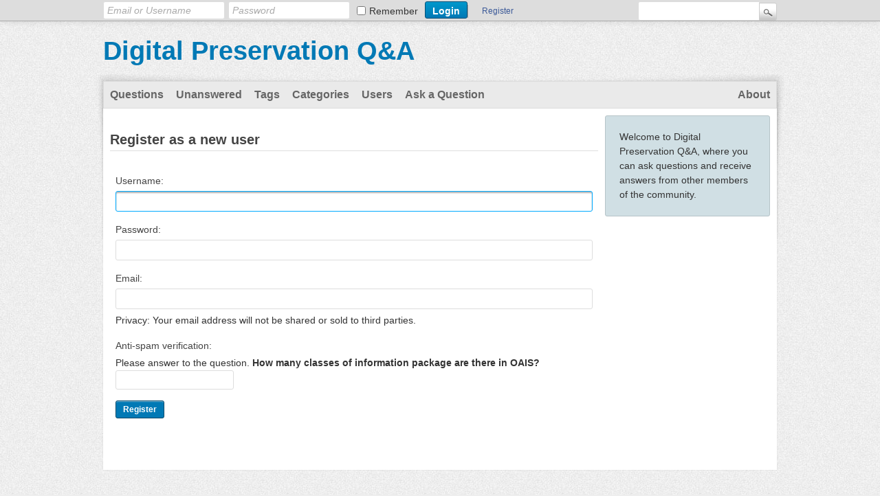

--- FILE ---
content_type: text/html; charset=utf-8
request_url: https://qanda.digipres.org/register?to=questions%3Fstart%3D40
body_size: 2623
content:
<!DOCTYPE html>
<html>
	<!-- Powered by -->
	<head>
		<meta charset="">
		<title>Register as a new user - Digital Preservation Q&amp;A</title>
		<link rel="stylesheet" href="./qa-theme/Snow/qa-styles.css?1.6.2">
		<style><!--
			.fb-login-button.fb_iframe_widget.fb_hide_iframes span {display:none;}
		--></style>
		<link rel="search" type="application/opensearchdescription+xml" title="Digital Preservation Q&amp;A" href="./opensearch.xml">
		<script type="text/javascript">
		var qa_root='.\/';
		var qa_request='register';
		var qa_captcha_in='qa_captcha_div_1';
		var qa_oldonload=window.onload;
		window.onload=function() {
			if (typeof qa_oldonload=='function')
				qa_oldonload();
			
			var elem=document.getElementById('handle');
			if (elem) {
				elem.select();
				elem.focus();
			}
		};
		</script>
		<script src="./qa-content/jquery-1.7.2.min.js" type="text/javascript"></script>
		<script src="./qa-content/qa-page.js?1.6.2" type="text/javascript"></script>
		<script type="text/javascript">
			if (typeof qa_wysiwyg_editor_config == 'object')
				qa_wysiwyg_editor_config.skin='kama';
		</script>
	</head>
	<body
		class="qa-template-register qa-body-js-off"
		>
		<script>
			var b=document.getElementsByTagName('body')[0];
			b.className=b.className.replace('qa-body-js-off', 'qa-body-js-on');
		</script>
		<div id="qa-login-bar"><div id="qa-login-group">
				<!--[Begin: login form]-->
				<form id="qa-loginform" action="./login?to=questions%3Fstart%3D40" method="post">
					<input type="text" id="qa-userid" name="emailhandle" placeholder="Email or Username" >
					<input type="password" id="qa-password" name="password" placeholder="Password" >
					<div id="qa-rememberbox"><input type="checkbox" name="remember" id="qa-rememberme" value="1">
					<label for="qa-rememberme" id="qa-remember">Remember</label></div>
					<input type="hidden" name="code" value="0-1768750123-75940a65e9b8c3a4462b203315128732103478be">
					<input type="submit" value="Login" id="qa-login" name="dologin" >
				</form>
				<!--[End: login form]-->
				<div class="qa-nav-user">
					<ul class="qa-nav-user-list">
						<li class="qa-nav-user-item qa-nav-user-facebook-login">
							<span class="qa-nav-user-nolink">      <div id="fb-root" style="display:inline;"></div>
      <script>
        window.fbAsyncInit = function() {
          FB.init({
            appId      : '608157542583031',
            status     : true, 
            cookie     : true,
            xfbml      : true,
            oauth      : true
          });

         FB.Event.subscribe('auth.login', function(response) {
           setTimeout("window.location='https:\/\/qanda.digipres.org\/facebook-login?to=https%3A%2F%2Fqanda.digipres.org%2Fquestions%3Fstart%3D40'", 100);
         });
        };
        (function(d){
           var js, id = 'facebook-jssdk'; if (d.getElementById(id)) {return;}
           js = d.createElement('script'); js.id = id; js.async = true;
           js.src = "//connect.facebook.net/en_US/all.js";
           d.getElementsByTagName('head')[0].appendChild(js);
         }(document));
      </script>
      <div class="fb-login-button" style="display:inline; vertical-align:middle;" size="medium" scope="email,user_about_me,user_location,user_website">
      </div>

</span>
						</li>
						<li class="qa-nav-user-item qa-nav-user-register">
							<a href="./register?to=questions%3Fstart%3D40" class="qa-nav-user-link qa-nav-user-selected">Register</a>
						</li>
					</ul>
					<div class="qa-nav-user-clear">
					</div>
				</div>
				<div class="qa-search">
					<form method="get" action="./search">
						
						<input type="text" name="q" value="" class="qa-search-field">
						<input type="submit" value="Search" class="qa-search-button">
					</form>
				</div>
		</div></div>
		<div class="qa-body-wrapper">
			
			<div class="qa-header">
				<div class="qa-logo">
					<a href="./" class="qa-logo-link">Digital Preservation Q&amp;A</a>
				</div>
				<div class="qa-header-clear">
				</div>
			</div> <!-- END qa-header -->
			
			<div class="qa-main-shadow">
				
				<div class="qa-main-wrapper">
					
					<div class="qa-nav-main">
						<ul class="qa-nav-main-list">
							<li class="qa-nav-main-item qa-nav-main-questions">
								<a href="./questions" class="qa-nav-main-link">Questions</a>
							</li>
							<li class="qa-nav-main-item qa-nav-main-unanswered">
								<a href="./unanswered" class="qa-nav-main-link">Unanswered</a>
							</li>
							<li class="qa-nav-main-item qa-nav-main-tag">
								<a href="./tags" class="qa-nav-main-link">Tags</a>
							</li>
							<li class="qa-nav-main-item qa-nav-main-categories">
								<a href="./categories" class="qa-nav-main-link">Categories</a>
							</li>
							<li class="qa-nav-main-item qa-nav-main-user">
								<a href="./users" class="qa-nav-main-link">Users</a>
							</li>
							<li class="qa-nav-main-item qa-nav-main-ask">
								<a href="./ask" class="qa-nav-main-link">Ask a Question</a>
							</li>
							<li class="qa-nav-main-item-opp qa-nav-main-about">
								<a href="./about" class="qa-nav-main-link">About</a>
							</li>
						</ul>
						<div class="qa-nav-main-clear">
						</div>
					</div>
					<div class="qa-sidepanel">
						<div class="qa-sidebar">
							Welcome to Digital Preservation Q&amp;A, where you can ask questions and receive answers from other members of the community.
						</div>
						
					</div>
					
					<div class="qa-main">
						<h1>
							
							Register as a new user
							
						</h1>
						<div class="qa-part-form">
							<form method="post" action="./register?to=questions%3Fstart%3D40">
								<table class="qa-form-tall-table">
									<tr>
										<td class="qa-form-tall-label">
											Username:
										</td>
									</tr>
									<tr>
										<td class="qa-form-tall-data">
											<input name="handle" id="handle" type="text" value="" class="qa-form-tall-text">
										</td>
									</tr>
									<tr>
										<td class="qa-form-tall-label">
											Password:
										</td>
									</tr>
									<tr>
										<td class="qa-form-tall-data">
											<input name="password" id="password" type="password" value="" class="qa-form-tall-text">
										</td>
									</tr>
									<tr>
										<td class="qa-form-tall-label">
											Email:
										</td>
									</tr>
									<tr>
										<td class="qa-form-tall-data">
											<input name="email" id="email" type="text" value="" class="qa-form-tall-text">
											<div class="qa-form-tall-note">Privacy: Your email address will not be shared or sold to third parties.</div>
										</td>
									</tr>
									<tr>
										<td class="qa-form-tall-label">
											Anti-spam verification:
										</td>
									</tr>
									<tr>
										<td class="qa-form-tall-data">
											<div id="qa_captcha_div_1"><div class="qa-vsbp">
<span class="qa-vsbp-prefix">Please answer to the question.</span>
<label class="qa-vsbp-question" for="vsbp_answer_field" style="font-weight:700;">How many classes of information package are there in OAIS?</label>
<input class="qa-vsbp-answer" name="vsbp_answer_field" id="vsbp_answer_field" type="text" maxlength="30" autocapitalize="off" autocorrect="off" autocomplete="off"/>
<input type="hidden" value="a9d4ae4062c475e07d8efdf36f8c84acc95637c8" name="vsbp_hash_field" id="vsbp_hash_field"/>
</div>
</div>
										</td>
									</tr>
									<tr>
										<td colspan="1" class="qa-form-tall-buttons">
											<input onclick="qa_show_waiting_after(this, false);" value="Register" title="" type="submit" class="qa-form-tall-button qa-form-tall-button-register">
										</td>
									</tr>
								</table>
								<input type="hidden" name="doregister" value="1">
								<input type="hidden" name="code" value="0-1768750123-a6f5d38b2925612d51e31f9d26989bdc2e1cd477">
							</form>
						</div>
						<div class="qa-part-custom">
							<br>      <div id="fb-root" style="display:inline;"></div>
      <script>
        window.fbAsyncInit = function() {
          FB.init({
            appId      : '608157542583031',
            status     : true, 
            cookie     : true,
            xfbml      : true,
            oauth      : true
          });

         FB.Event.subscribe('auth.login', function(response) {
           setTimeout("window.location='https:\/\/qanda.digipres.org\/facebook-login?to=https%3A%2F%2Fqanda.digipres.org%2Fquestions%3Fstart%3D40'", 100);
         });
        };
        (function(d){
           var js, id = 'facebook-jssdk'; if (d.getElementById(id)) {return;}
           js = d.createElement('script'); js.id = id; js.async = true;
           js.src = "//connect.facebook.net/en_US/all.js";
           d.getElementsByTagName('head')[0].appendChild(js);
         }(document));
      </script>
      <div class="fb-login-button" style="display:inline; vertical-align:middle;" size="large" scope="email,user_about_me,user_location,user_website">
      </div>

<br>
						</div>
					</div> <!-- END qa-main -->
					
				</div> <!-- END main-wrapper -->
			</div> <!-- END main-shadow -->
		</div> <!-- END body-wrapper -->
		<div class="qa-footer-bottom-group">
			<div class="qa-footer">
				<div class="qa-nav-footer">
					<ul class="qa-nav-footer-list">
						<li class="qa-nav-footer-item qa-nav-footer-feedback">
							<a href="./feedback" class="qa-nav-footer-link">Send feedback</a>
						</li>
					</ul>
					<div class="qa-nav-footer-clear">
					</div>
				</div>
				<div class="qa-attribution">
					&nbsp;| Snow Theme by <a href="http://www.q2amarket.com">Q2A Market</a>
				</div>
				<div class="qa-attribution">
					Powered by 
				</div>
				<div class="qa-footer-clear">
				</div>
			</div> <!-- END qa-footer -->
			
		</div> <!-- END footer-bottom-group -->
		
		<div style="position:absolute; left:-9999px; top:-9999px;">
			<span id="qa-waiting-template" class="qa-waiting">...</span>
		</div>
	</body>
	<!-- Powered by -->
</html>
